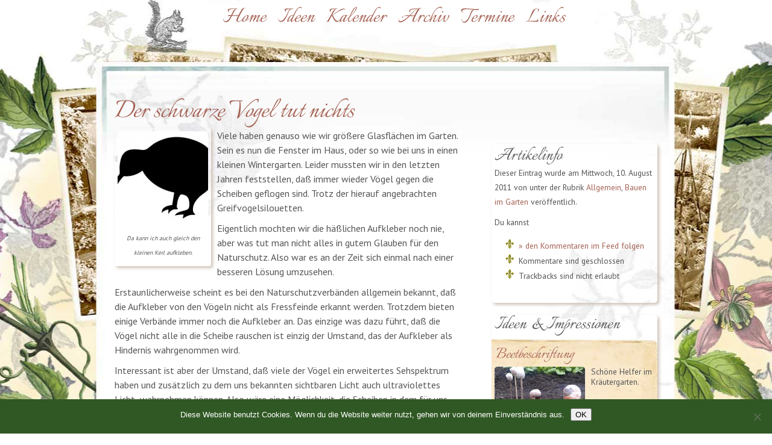

--- FILE ---
content_type: text/html; charset=UTF-8
request_url: https://lilienweg.soeth.de/2011/08/der-schwarze-vogel-tut-nichts/
body_size: 10269
content:
<!DOCTYPE html><html lang="de"><head><meta charset="UTF-8" /><meta name="apple-touch-fullscreen" content="yes"><meta name="apple-mobile-web-app-capable" content="yes"><meta name="apple-mobile-web-app-status-bar-style" content="black-translucent"><meta name="msapplication-TileColor" content="#325B59"><meta name="viewport" content="width=device-width, initial-scale=1.0, maximum-scale=10.0, user-scalable=1"><meta name="MobileOptimized" content="320"><meta name="HandheldFriendly" content="true"><meta name="format-detection" content="no"><link rel="alternate" type="application/rss+xml" title="Lilienweg Blog RSS Feed" href="https://lilienweg.soeth.de/feed/" /><link rel="pingback" href="https://lilienweg.soeth.de/xmlrpc.php" /><link rel="shortcut icon" href="https://lilienweg.soeth.de/wp-content/themes/lilienweg/images/favicon.ico" /><link rel="icon" href="https://lilienweg.soeth.de/wp-content/themes/lilienweg/images/favicon.ico" /> <!--[if lt IE 9]> <script>document.createElement('header');
                document.createElement('nav');
                document.createElement('section');
                document.createElement('article');
                document.createElement('aside');
                document.createElement('footer');</script> <link rel="stylesheet" href="https://lilienweg.soeth.de/wp-content/themes/lilienweg/style_IE.css"  media="screen" /> <![endif]-->  <script type="text/javascript">var pkBaseURL = (("https:" == document.location.protocol) ? "https://piwik.soeth.de/" : "https://piwik.soeth.de/");
            document.write(unescape("%3Cscript src='" + pkBaseURL + "piwik.js' type='text/javascript'%3E%3C/script%3E"));</script><script type="text/javascript">try {
                var piwikTracker = Piwik.getTracker(pkBaseURL + "piwik.php", 1);
                piwikTracker.trackPageView();
                piwikTracker.enableLinkTracking();
            } catch (err) {
            }</script><noscript><p><img src="https://piwik.soeth.de/piwik.php?idsite=1" style="border:0" alt="" /></p></noscript><meta name='robots' content='index, follow, max-image-preview:large, max-snippet:-1, max-video-preview:-1' /><link media="screen" href="https://lilienweg.soeth.de/wp-content/cache/autoptimize/css/autoptimize_0a5f645745446f97243f1d3a37320d6f.css" rel="stylesheet"><link media="print" href="https://lilienweg.soeth.de/wp-content/cache/autoptimize/css/autoptimize_304997104a27a3ffddda07bbd84134b3.css" rel="stylesheet"><link media="all" href="https://lilienweg.soeth.de/wp-content/cache/autoptimize/css/autoptimize_3605e2c8c9a06fd0ad1edcd1529beead.css" rel="stylesheet"><title>Der schwarze Vogel tut nichts - Lilienweg Blog</title><link rel="canonical" href="https://lilienweg.soeth.de/2011/08/der-schwarze-vogel-tut-nichts/" /><meta property="og:locale" content="de_DE" /><meta property="og:type" content="article" /><meta property="og:title" content="Der schwarze Vogel tut nichts - Lilienweg Blog" /><meta property="og:description" content="Viele haben genauso wie wir größere Glasflächen im Garten. Sein es nun die Fenster im Haus, oder so wie wir einen kleinen Wintergarten. Leider mussten wir in den letzten Jahren feststellen, das immer wieder Vögel gegen die Scheiben geflogen sind. Trotz der hierauf angebrachten Greifvogelsilouetten." /><meta property="og:url" content="https://lilienweg.soeth.de/2011/08/der-schwarze-vogel-tut-nichts/" /><meta property="og:site_name" content="Lilienweg Blog" /><meta property="article:published_time" content="2011-08-10T16:26:13+00:00" /><meta property="article:modified_time" content="2023-12-31T13:41:15+00:00" /><meta property="og:image" content="https://lilienweg.soeth.de/wp-content/uploads/2011/07/vogelsilhouette-19631.jpg" /><meta property="og:image:width" content="500" /><meta property="og:image:height" content="354" /><meta property="og:image:type" content="image/jpeg" /><meta name="twitter:card" content="summary_large_image" /><meta name="twitter:label1" content="Verfasst von" /><meta name="twitter:data1" content="" /><meta name="twitter:label2" content="Geschätzte Lesezeit" /><meta name="twitter:data2" content="2 Minuten" /> <script type="application/ld+json" class="yoast-schema-graph">{"@context":"https://schema.org","@graph":[{"@type":"WebPage","@id":"https://lilienweg.soeth.de/2011/08/der-schwarze-vogel-tut-nichts/","url":"https://lilienweg.soeth.de/2011/08/der-schwarze-vogel-tut-nichts/","name":"Der schwarze Vogel tut nichts - Lilienweg Blog","isPartOf":{"@id":"https://lilienweg.soeth.de/#website"},"primaryImageOfPage":{"@id":"https://lilienweg.soeth.de/2011/08/der-schwarze-vogel-tut-nichts/#primaryimage"},"image":{"@id":"https://lilienweg.soeth.de/2011/08/der-schwarze-vogel-tut-nichts/#primaryimage"},"thumbnailUrl":"https://lilienweg.soeth.de/wp-content/uploads/2011/07/vogelsilhouette-19631.jpg","datePublished":"2011-08-10T16:26:13+00:00","dateModified":"2023-12-31T13:41:15+00:00","author":{"@id":""},"breadcrumb":{"@id":"https://lilienweg.soeth.de/2011/08/der-schwarze-vogel-tut-nichts/#breadcrumb"},"inLanguage":"de","potentialAction":[{"@type":"ReadAction","target":["https://lilienweg.soeth.de/2011/08/der-schwarze-vogel-tut-nichts/"]}]},{"@type":"ImageObject","inLanguage":"de","@id":"https://lilienweg.soeth.de/2011/08/der-schwarze-vogel-tut-nichts/#primaryimage","url":"https://lilienweg.soeth.de/wp-content/uploads/2011/07/vogelsilhouette-19631.jpg","contentUrl":"https://lilienweg.soeth.de/wp-content/uploads/2011/07/vogelsilhouette-19631.jpg","width":"500","height":"354"},{"@type":"BreadcrumbList","@id":"https://lilienweg.soeth.de/2011/08/der-schwarze-vogel-tut-nichts/#breadcrumb","itemListElement":[{"@type":"ListItem","position":1,"name":"Startseite","item":"https://lilienweg.soeth.de/"},{"@type":"ListItem","position":2,"name":"Der schwarze Vogel tut nichts"}]},{"@type":"WebSite","@id":"https://lilienweg.soeth.de/#website","url":"https://lilienweg.soeth.de/","name":"Lilienweg Blog","description":"Nachrichten aus dem Lilienweg zum Thema Kleingarten","potentialAction":[{"@type":"SearchAction","target":{"@type":"EntryPoint","urlTemplate":"https://lilienweg.soeth.de/?s={search_term_string}"},"query-input":{"@type":"PropertyValueSpecification","valueRequired":true,"valueName":"search_term_string"}}],"inLanguage":"de"},{"@type":"Person","@id":"","url":"https://lilienweg.soeth.de/author/"}]}</script> <link rel='dns-prefetch' href='//www.google.com' /><link rel='dns-prefetch' href='//ajax.googleapis.com' /> <script type="text/javascript">window._wpemojiSettings = {"baseUrl":"https:\/\/s.w.org\/images\/core\/emoji\/15.0.3\/72x72\/","ext":".png","svgUrl":"https:\/\/s.w.org\/images\/core\/emoji\/15.0.3\/svg\/","svgExt":".svg","source":{"concatemoji":"https:\/\/lilienweg.soeth.de\/wp-includes\/js\/wp-emoji-release.min.js?ver=44a970d9a467a575effb662b4ecc5e34"}};
/*! This file is auto-generated */
!function(i,n){var o,s,e;function c(e){try{var t={supportTests:e,timestamp:(new Date).valueOf()};sessionStorage.setItem(o,JSON.stringify(t))}catch(e){}}function p(e,t,n){e.clearRect(0,0,e.canvas.width,e.canvas.height),e.fillText(t,0,0);var t=new Uint32Array(e.getImageData(0,0,e.canvas.width,e.canvas.height).data),r=(e.clearRect(0,0,e.canvas.width,e.canvas.height),e.fillText(n,0,0),new Uint32Array(e.getImageData(0,0,e.canvas.width,e.canvas.height).data));return t.every(function(e,t){return e===r[t]})}function u(e,t,n){switch(t){case"flag":return n(e,"\ud83c\udff3\ufe0f\u200d\u26a7\ufe0f","\ud83c\udff3\ufe0f\u200b\u26a7\ufe0f")?!1:!n(e,"\ud83c\uddfa\ud83c\uddf3","\ud83c\uddfa\u200b\ud83c\uddf3")&&!n(e,"\ud83c\udff4\udb40\udc67\udb40\udc62\udb40\udc65\udb40\udc6e\udb40\udc67\udb40\udc7f","\ud83c\udff4\u200b\udb40\udc67\u200b\udb40\udc62\u200b\udb40\udc65\u200b\udb40\udc6e\u200b\udb40\udc67\u200b\udb40\udc7f");case"emoji":return!n(e,"\ud83d\udc26\u200d\u2b1b","\ud83d\udc26\u200b\u2b1b")}return!1}function f(e,t,n){var r="undefined"!=typeof WorkerGlobalScope&&self instanceof WorkerGlobalScope?new OffscreenCanvas(300,150):i.createElement("canvas"),a=r.getContext("2d",{willReadFrequently:!0}),o=(a.textBaseline="top",a.font="600 32px Arial",{});return e.forEach(function(e){o[e]=t(a,e,n)}),o}function t(e){var t=i.createElement("script");t.src=e,t.defer=!0,i.head.appendChild(t)}"undefined"!=typeof Promise&&(o="wpEmojiSettingsSupports",s=["flag","emoji"],n.supports={everything:!0,everythingExceptFlag:!0},e=new Promise(function(e){i.addEventListener("DOMContentLoaded",e,{once:!0})}),new Promise(function(t){var n=function(){try{var e=JSON.parse(sessionStorage.getItem(o));if("object"==typeof e&&"number"==typeof e.timestamp&&(new Date).valueOf()<e.timestamp+604800&&"object"==typeof e.supportTests)return e.supportTests}catch(e){}return null}();if(!n){if("undefined"!=typeof Worker&&"undefined"!=typeof OffscreenCanvas&&"undefined"!=typeof URL&&URL.createObjectURL&&"undefined"!=typeof Blob)try{var e="postMessage("+f.toString()+"("+[JSON.stringify(s),u.toString(),p.toString()].join(",")+"));",r=new Blob([e],{type:"text/javascript"}),a=new Worker(URL.createObjectURL(r),{name:"wpTestEmojiSupports"});return void(a.onmessage=function(e){c(n=e.data),a.terminate(),t(n)})}catch(e){}c(n=f(s,u,p))}t(n)}).then(function(e){for(var t in e)n.supports[t]=e[t],n.supports.everything=n.supports.everything&&n.supports[t],"flag"!==t&&(n.supports.everythingExceptFlag=n.supports.everythingExceptFlag&&n.supports[t]);n.supports.everythingExceptFlag=n.supports.everythingExceptFlag&&!n.supports.flag,n.DOMReady=!1,n.readyCallback=function(){n.DOMReady=!0}}).then(function(){return e}).then(function(){var e;n.supports.everything||(n.readyCallback(),(e=n.source||{}).concatemoji?t(e.concatemoji):e.wpemoji&&e.twemoji&&(t(e.twemoji),t(e.wpemoji)))}))}((window,document),window._wpemojiSettings);</script> <link rel='stylesheet' id='dashicons-css' href='https://lilienweg.soeth.de/wp-includes/css/dashicons.min.css?ver=44a970d9a467a575effb662b4ecc5e34' type='text/css' media='all' /><link rel='stylesheet' id='ccf-jquery-ui-css' href='//ajax.googleapis.com/ajax/libs/jqueryui/1.8.2/themes/smoothness/jquery-ui.css?ver=44a970d9a467a575effb662b4ecc5e34' type='text/css' media='all' /> <script type="text/javascript" src="https://lilienweg.soeth.de/wp-includes/js/jquery/jquery.min.js?ver=3.7.1" id="jquery-core-js"></script> <script type="text/javascript" src="https://lilienweg.soeth.de/wp-includes/js/jquery/jquery-migrate.min.js?ver=3.4.1" id="jquery-migrate-js"></script> <script type="text/javascript" src="https://lilienweg.soeth.de/wp-includes/js/jquery/ui/core.min.js?ver=1.13.3" id="jquery-ui-core-js"></script> <script type="text/javascript" src="https://lilienweg.soeth.de/wp-includes/js/jquery/ui/menu.min.js?ver=1.13.3" id="jquery-ui-menu-js"></script> <script type="text/javascript" src="https://lilienweg.soeth.de/wp-includes/js/dist/dom-ready.min.js?ver=f77871ff7694fffea381" id="wp-dom-ready-js"></script> <script type="text/javascript" src="https://lilienweg.soeth.de/wp-includes/js/dist/hooks.min.js?ver=2810c76e705dd1a53b18" id="wp-hooks-js"></script> <script type="text/javascript" src="https://lilienweg.soeth.de/wp-includes/js/dist/i18n.min.js?ver=5e580eb46a90c2b997e6" id="wp-i18n-js"></script> <script type="text/javascript" id="wp-i18n-js-after">wp.i18n.setLocaleData( { 'text direction\u0004ltr': [ 'ltr' ] } );</script> <script type="text/javascript" id="wp-a11y-js-translations">( function( domain, translations ) {
	var localeData = translations.locale_data[ domain ] || translations.locale_data.messages;
	localeData[""].domain = domain;
	wp.i18n.setLocaleData( localeData, domain );
} )( "default", {"translation-revision-date":"2026-01-15 01:08:45+0000","generator":"GlotPress\/4.0.3","domain":"messages","locale_data":{"messages":{"":{"domain":"messages","plural-forms":"nplurals=2; plural=n != 1;","lang":"de"},"Notifications":["Benachrichtigungen"]}},"comment":{"reference":"wp-includes\/js\/dist\/a11y.js"}} );</script> <script type="text/javascript" src="https://lilienweg.soeth.de/wp-includes/js/dist/a11y.min.js?ver=d90eebea464f6c09bfd5" id="wp-a11y-js"></script> <script type="text/javascript" src="https://lilienweg.soeth.de/wp-includes/js/jquery/ui/autocomplete.min.js?ver=1.13.3" id="jquery-ui-autocomplete-js"></script> <script type="text/javascript" id="wunderground-widget-js-extra">var WuWidget = {"apiKey":"3ffab52910ec1a0e","_wpnonce":"24ed551ef9","ajaxurl":"https:\/\/lilienweg.soeth.de\/wp-admin\/admin-ajax.php","is_admin":"","subdomain":"www"};</script> <script type="text/javascript" src="https://lilienweg.soeth.de/wp-content/plugins/wunderground/assets/js/widget.min.js?ver=2.1.3" id="wunderground-widget-js"></script> <script type="text/javascript" id="cookie-notice-front-js-before">var cnArgs = {"ajaxUrl":"https:\/\/lilienweg.soeth.de\/wp-admin\/admin-ajax.php","nonce":"b10286e751","hideEffect":"fade","position":"bottom","onScroll":false,"onScrollOffset":100,"onClick":false,"cookieName":"cookie_notice_accepted","cookieTime":2592000,"cookieTimeRejected":2592000,"globalCookie":false,"redirection":false,"cache":false,"revokeCookies":false,"revokeCookiesOpt":"automatic"};</script> <script type="text/javascript" src="https://lilienweg.soeth.de/wp-content/plugins/cookie-notice/js/front.min.js?ver=2.5.7" id="cookie-notice-front-js"></script> <script type="text/javascript" src="https://lilienweg.soeth.de/wp-includes/js/jquery/ui/datepicker.min.js?ver=1.13.3" id="jquery-ui-datepicker-js"></script> <script type="text/javascript" id="jquery-ui-datepicker-js-after">jQuery(function(jQuery){jQuery.datepicker.setDefaults({"closeText":"Schlie\u00dfen","currentText":"Heute","monthNames":["Januar","Februar","M\u00e4rz","April","Mai","Juni","Juli","August","September","Oktober","November","Dezember"],"monthNamesShort":["Jan.","Feb.","M\u00e4rz","Apr.","Mai","Juni","Juli","Aug.","Sep.","Okt.","Nov.","Dez."],"nextText":"Weiter","prevText":"Zur\u00fcck","dayNames":["Sonntag","Montag","Dienstag","Mittwoch","Donnerstag","Freitag","Samstag"],"dayNamesShort":["So.","Mo.","Di.","Mi.","Do.","Fr.","Sa."],"dayNamesMin":["S","M","D","M","D","F","S"],"dateFormat":"d. MM yy","firstDay":1,"isRTL":false});});</script> <script type="text/javascript" src="https://lilienweg.soeth.de/wp-includes/js/underscore.min.js?ver=1.13.4" id="underscore-js"></script> <script type="text/javascript" id="ccf-form-js-extra">var ccfSettings = {"ajaxurl":"https:\/\/lilienweg.soeth.de\/wp-admin\/admin-ajax.php","required":"Dies ist ein Pflichfeld.","date_required":"Datum ist ein Pflichtfeld.","hour_required":"Uhrzeit ist ein Pflichtfeld.","minute_required":"Minuten sind ein Pflichtfeld.","am-pm_required":"AM\/PM ist ein Pflichtfeld.","match":"E-Mailadressen gleichen sich nicht.","email":"Dies ist keine g\u00fcltige E-Mailadresse.","recaptcha":"Deine CAPTCHA Eingabe war leider nicht korrekt.","recaptcha_theme":"light","phone":"Dies ist keine valide Telefonnummer.","digits":"This phone number is not 10 digits","hour":"Dies ist keine valide Stundenangabe.","date":"Das Datum ist nicht valide.","minute":"Dies ist keine valide Minutenangabe.","fileExtension":"Dies ist keine erlaubte Dateiendung.","fileSize":"Die Datei ist gr\u00f6\u00dfer als","unknown":"Ein unbekannter Fehler ist unbekannterweise aufgetreten.","website":"Ung\u00fcltige URL."};</script> <script type="text/javascript" src="https://lilienweg.soeth.de/wp-content/plugins/custom-contact-forms/assets/build/js/form.min.js?ver=7.8.5" id="ccf-form-js"></script> <link rel="https://api.w.org/" href="https://lilienweg.soeth.de/wp-json/" /><link rel="alternate" title="JSON" type="application/json" href="https://lilienweg.soeth.de/wp-json/wp/v2/posts/276" /><link rel="EditURI" type="application/rsd+xml" title="RSD" href="https://lilienweg.soeth.de/xmlrpc.php?rsd" /><link rel='shortlink' href='https://lilienweg.soeth.de/?p=276' /><link rel="alternate" title="oEmbed (JSON)" type="application/json+oembed" href="https://lilienweg.soeth.de/wp-json/oembed/1.0/embed?url=https%3A%2F%2Flilienweg.soeth.de%2F2011%2F08%2Fder-schwarze-vogel-tut-nichts%2F" /><link rel="alternate" title="oEmbed (XML)" type="text/xml+oembed" href="https://lilienweg.soeth.de/wp-json/oembed/1.0/embed?url=https%3A%2F%2Flilienweg.soeth.de%2F2011%2F08%2Fder-schwarze-vogel-tut-nichts%2F&#038;format=xml" /><link rel="shortcut icon" href="https://lilienweg.soeth.de/wp-content/themes/lilienweg/images/favicon.ico" /><link rel="apple-touch-icon" href="https://lilienweg.soeth.de/wp-content/uploads/2017/05/apple-touch-icon.png" /><link rel="icon" href="https://lilienweg.soeth.de/wp-content/uploads/2017/05/apple-touch-icon.png" /><link rel="icon" href="https://lilienweg.soeth.de/wp-content/uploads/2017/05/icon-regular.png" /><link rel="preconnect" href="https://fonts.gstatic.com" crossorigin /><link rel="preload" as="style" href="//fonts.googleapis.com/css?family=Open+Sans&display=swap" /><link rel="stylesheet" href="//fonts.googleapis.com/css?family=Open+Sans&display=swap" media="all" /><link rel="amphtml" href="https://lilienweg.soeth.de/2011/08/der-schwarze-vogel-tut-nichts/amp/"></head><body class="post-template-default single single-post postid-276 single-format-standard cookies-not-set metaslider-plugin"><div id="wrapper" class="slide"><header class="slide"><div id="toggle-mobile-menu">&#9776;</div><nav class="menu-hauptmenue-container"><ul id="menu-hauptmenue" class="menu"><li id="menu-item-393" class="menu-item menu-item-type-custom menu-item-object-custom menu-item-home menu-item-393"><a href="https://lilienweg.soeth.de/">Home</a></li><li id="menu-item-433" class="menu-item menu-item-type-post_type menu-item-object-page menu-item-433"><a href="https://lilienweg.soeth.de/ideen/">Ideen</a></li><li id="menu-item-606" class="menu-item menu-item-type-taxonomy menu-item-object-category menu-item-606"><a href="https://lilienweg.soeth.de/category/gartnern-ubers-jahr/">Kalender</a></li><li id="menu-item-501" class="menu-item menu-item-type-post_type menu-item-object-page menu-item-501"><a href="https://lilienweg.soeth.de/archiv/">Archiv</a></li><li id="menu-item-394" class="menu-item menu-item-type-post_type menu-item-object-page menu-item-394"><a href="https://lilienweg.soeth.de/termine/">Termine</a></li><li id="menu-item-395" class="menu-item menu-item-type-post_type menu-item-object-page menu-item-395"><a href="https://lilienweg.soeth.de/links/">Links</a></li></ul></nav></header><section id="content"><div id="content-left"><article><h1><a href="https://lilienweg.soeth.de/2011/08/der-schwarze-vogel-tut-nichts/" title="Permalink to Der schwarze Vogel tut nichts">Der schwarze Vogel tut nichts</a></h1><div id="attachment_278" style="width: 160px" class="wp-caption alignleft"><a href="http://lilienweg.soeth.de/wp-content/uploads/2011/07/vogelsilhouette-19631.jpg"><noscript><img decoding="async" aria-describedby="caption-attachment-278" class="size-thumbnail wp-image-278  " style="margin: 0 5px 5px 0;" title="vogelsilhouette" alt="" src="http://lilienweg.soeth.de/wp-content/uploads/2011/07/vogelsilhouette-19631-150x150.jpg" width="150" height="150" srcset="https://lilienweg.soeth.de/wp-content/uploads/2011/07/vogelsilhouette-19631-150x150.jpg 150w, https://lilienweg.soeth.de/wp-content/uploads/2011/07/vogelsilhouette-19631-250x250.jpg 250w, https://lilienweg.soeth.de/wp-content/uploads/2011/07/vogelsilhouette-19631-50x50.jpg 50w" sizes="(max-width: 150px) 100vw, 150px" /></noscript><img decoding="async" aria-describedby="caption-attachment-278" class="lazyload size-thumbnail wp-image-278  " style="margin: 0 5px 5px 0;" title="vogelsilhouette" alt="" src='data:image/svg+xml,%3Csvg%20xmlns=%22http://www.w3.org/2000/svg%22%20viewBox=%220%200%20150%20150%22%3E%3C/svg%3E' data-src="http://lilienweg.soeth.de/wp-content/uploads/2011/07/vogelsilhouette-19631-150x150.jpg" width="150" height="150" data-srcset="https://lilienweg.soeth.de/wp-content/uploads/2011/07/vogelsilhouette-19631-150x150.jpg 150w, https://lilienweg.soeth.de/wp-content/uploads/2011/07/vogelsilhouette-19631-250x250.jpg 250w, https://lilienweg.soeth.de/wp-content/uploads/2011/07/vogelsilhouette-19631-50x50.jpg 50w" data-sizes="(max-width: 150px) 100vw, 150px" /></a><p id="caption-attachment-278" class="wp-caption-text">Da kann ich auch gleich den kleinen Kerl aufkleben.</p></div><p>Viele haben genauso wie wir größere Glasflächen im Garten. Sein es nun die Fenster im Haus, oder so wie bei uns in einen kleinen Wintergarten. Leider mussten wir in den letzten Jahren feststellen, daß immer wieder Vögel gegen die Scheiben geflogen sind. Trotz der hierauf angebrachten Greifvogelsilouetten.<span id="more-276"></span></p><p>Eigentlich mochten wir die häßlichen Aufkleber noch nie, aber was tut man nicht alles in gutem Glauben für den Naturschutz. Also war es an der Zeit sich einmal nach einer besseren Lösung umzusehen.</p><p>Erstaunlicherweise scheint es bei den Naturschutzverbänden allgemein bekannt, daß die Aufkleber von den Vögeln nicht als Fressfeinde erkannt werden. Trotzdem bieten einige Verbände immer noch die Aufkleber an. Das einzige was dazu führt, daß die Vögel nicht alle in die Scheibe rauschen ist einzig der Umstand, das der Aufkleber als Hindernis wahrgenommen wird.</p><p>Interessant ist aber der Umstand, daß viele der Vögel ein erweitertes Sehspektrum haben und zusätzlich zu dem uns bekannten sichtbaren Licht auch ultraviolettes Licht  wahrnehmen können. Also wäre eine Möglichkeit, die Scheiben in dem für uns Menschen unsichtbaren ultraviolettem Lichtspektrum für Vögel sichtbar zu machen. Ok&#8230; es gibt auch die ganz einfache Lösung die Scheiben über den Sommer verdrecken zu lassen und maximal erst im Winter zu putzen oder die Scheiben mit Sonnenmilch einzureiben. Sonnenmilch streut, refelktiert, absorbiert ultraviolettes Licht somit werden Glasscheiben als Hindernis wahrgenommen. Aber&#8230; wir haben die Scheiben ja nicht ohne Grund.</p><p>Ein weitere Alternative hierzu ist das bemalen der Scheiben mit Farbe die besonders stark im ultravioletten Licht strahlt. Beispiel hierfür sind die Stempelfarben aus Diskotheken, die nur unter &#8222;Schwarzlicht&#8220; zu sehen sind. Hierfür kann man nun extra Stift im Handel erwerben. (<a href="http://www.birdpen.de/" target="_blank" rel="noopener">Webseite Birdpen</a>)</p><p>Alternativ kann man aber sicherlich auch mit (günstigeren) handelsüblichen UV-Stiften aus dem Schreibwarenhandel arbeiten. (Edding E-8280 UV-MARKER).</p><p><a href="http://www.nabu.de/tiereundpflanzen/voegel/tippsfuerdiepraxis/01079.html" target="_blank" rel="noopener">Weitere Infos zu diesem Thema auf den Seiten das NABU<br /> </a></p><div class="shariff" data-title="Der schwarze Vogel tut nichts" data-info-url="http://ct.de/-2467514" data-backend-url="https://lilienweg.soeth.de/wp-content/plugins/shariff-sharing/backend/index.php" data-temp="/tmp" data-ttl="60" data-service="gftp" data-services='["googleplus","facebook","twitter","pinterest","info"]' data-image="http://lilienweg.soeth.de/wp-content/uploads/2011/07/vogelsilhouette-19631-150x150.jpg" data-url="https://lilienweg.soeth.de/2011/08/der-schwarze-vogel-tut-nichts/" data-lang="de" data-theme="color" data-orientation="horizontal"></div></article><div id="comments-box"><h4>Hier sind keine Kommentare zugelassen</h4></div></div><div id="content-right"><aside><h2>Artikelinfo</h2><p>Dieser Eintrag wurde am Mittwoch, 10. August 2011 von  unter der Rubrik <a href="https://lilienweg.soeth.de/category/allgemein/" rel="category tag">Allgemein</a>, <a href="https://lilienweg.soeth.de/category/bauen-im-garten/" rel="category tag">Bauen im Garten</a> veröffentlich.</p><p>Du kannst<ul><li><a href="https://lilienweg.soeth.de/2011/08/der-schwarze-vogel-tut-nichts/feed/">&raquo den Kommentaren im  Feed folgen</a></li><li>Kommentare sind geschlossen</li><li>Trackbacks sind nicht erlaubt</li></ul></p><p></p></aside><aside class="seiteninhalt-rechts"><h2>Ideen &#038; Impressionen</h2><div class="arpw-random-ideen "><ul class="arpw-ul"><li class="arpw-li arpw-clearfix"><a href="https://lilienweg.soeth.de/ideen/beetbeschriftung/"  rel="bookmark"><noscript><img width="150" height="150" src="https://lilienweg.soeth.de/wp-content/uploads/2013/05/schnecken-150x150.jpg" class="arpw-thumbnail alignleft wp-post-image" alt="Beetbeschriftung" decoding="async" srcset="https://lilienweg.soeth.de/wp-content/uploads/2013/05/schnecken-150x150.jpg 150w, https://lilienweg.soeth.de/wp-content/uploads/2013/05/schnecken-250x250.jpg 250w, https://lilienweg.soeth.de/wp-content/uploads/2013/05/schnecken-50x50.jpg 50w" sizes="(max-width: 150px) 100vw, 150px" /></noscript><img width="150" height="150" src='data:image/svg+xml,%3Csvg%20xmlns=%22http://www.w3.org/2000/svg%22%20viewBox=%220%200%20150%20150%22%3E%3C/svg%3E' data-src="https://lilienweg.soeth.de/wp-content/uploads/2013/05/schnecken-150x150.jpg" class="lazyload arpw-thumbnail alignleft wp-post-image" alt="Beetbeschriftung" decoding="async" data-srcset="https://lilienweg.soeth.de/wp-content/uploads/2013/05/schnecken-150x150.jpg 150w, https://lilienweg.soeth.de/wp-content/uploads/2013/05/schnecken-250x250.jpg 250w, https://lilienweg.soeth.de/wp-content/uploads/2013/05/schnecken-50x50.jpg 50w" data-sizes="(max-width: 150px) 100vw, 150px" /></a><a class="arpw-title" href="https://lilienweg.soeth.de/ideen/beetbeschriftung/" rel="bookmark">Beetbeschriftung</a><div class="arpw-summary">Schöne Helfer im Kräutergarten.</div></li></ul></div></aside><aside class="seiteninhalt-rechts"><h2>Werkzeuge</h2><div class="arpw-random-werkzeug "><ul class="arpw-ul"><li class="arpw-li arpw-clearfix"><a href="https://lilienweg.soeth.de/werkzeug/faecherbeesen/"  rel="bookmark"><noscript><img width="150" height="150" src="https://lilienweg.soeth.de/wp-content/uploads/2013/06/faecherbeesen_-150x150.jpg" class="arpw-thumbnail alignleft wp-post-image" alt="Fächerbeesen" decoding="async" srcset="https://lilienweg.soeth.de/wp-content/uploads/2013/06/faecherbeesen_-150x150.jpg 150w, https://lilienweg.soeth.de/wp-content/uploads/2013/06/faecherbeesen_-250x250.jpg 250w, https://lilienweg.soeth.de/wp-content/uploads/2013/06/faecherbeesen_-50x50.jpg 50w" sizes="(max-width: 150px) 100vw, 150px" /></noscript><img width="150" height="150" src='data:image/svg+xml,%3Csvg%20xmlns=%22http://www.w3.org/2000/svg%22%20viewBox=%220%200%20150%20150%22%3E%3C/svg%3E' data-src="https://lilienweg.soeth.de/wp-content/uploads/2013/06/faecherbeesen_-150x150.jpg" class="lazyload arpw-thumbnail alignleft wp-post-image" alt="Fächerbeesen" decoding="async" data-srcset="https://lilienweg.soeth.de/wp-content/uploads/2013/06/faecherbeesen_-150x150.jpg 150w, https://lilienweg.soeth.de/wp-content/uploads/2013/06/faecherbeesen_-250x250.jpg 250w, https://lilienweg.soeth.de/wp-content/uploads/2013/06/faecherbeesen_-50x50.jpg 50w" data-sizes="(max-width: 150px) 100vw, 150px" /></a><a class="arpw-title" href="https://lilienweg.soeth.de/werkzeug/faecherbeesen/" rel="bookmark">Fächerbeesen</a><div class="arpw-summary">Der Fächerbesen eignet sich durch seine fächerartige, meist in der &hellip;</div></li></ul></div></aside><aside class="seiteninhalt-rechts"><h2>Wissenswertes</h2><div class="arpw-random-wissenswertes "><ul class="arpw-ul"><li class="arpw-li arpw-clearfix"><a class="arpw-title" href="https://lilienweg.soeth.de/wissenswertes/junge-rosenschere/" rel="bookmark">Ungeliebte Rosenschere</a><div class="arpw-summary">Erstmals im Jahre 1819 in einem französischen Gärtnerhandbuch erwähnt und &hellip;</div></li></ul></div></aside></div></section><footer> <a class="home" href="/">Lilienweg Blog</a><nav class="menu-fusszeilenmenue-container"><ul id="menu-fusszeilenmenue" class="menu"><li id="menu-item-391" class="menu-item menu-item-type-custom menu-item-object-custom menu-item-home menu-item-391"><a href="https://lilienweg.soeth.de">Home</a></li><li id="menu-item-390" class="menu-item menu-item-type-post_type menu-item-object-page menu-item-390"><a href="https://lilienweg.soeth.de/impressum/">Impressum</a></li><li id="menu-item-1570" class="menu-item menu-item-type-post_type menu-item-object-page menu-item-1570"><a href="https://lilienweg.soeth.de/datenschutzerklaerung/">Datenschutzerklärung</a></li></ul></nav><div class="copy">&copy;Copyright 2026 Lilienweg Blog.</div></footer></div> <script src="https://lilienweg.soeth.de/wp-content/cache/autoptimize/js/autoptimize_single_1f63ffd9b48403872365873896b08d08.js"></script> <noscript><style>.lazyload{display:none;}</style></noscript><script data-noptimize="1">window.lazySizesConfig=window.lazySizesConfig||{};window.lazySizesConfig.loadMode=1;</script><script async data-noptimize="1" src='https://lilienweg.soeth.de/wp-content/plugins/autoptimize/classes/external/js/lazysizes.min.js?ao_version=3.1.14'></script><script type="text/javascript" src="//www.google.com/recaptcha/api.js?ver=7.8.5&amp;onload=ccfRecaptchaOnload&amp;render=explicit" id="ccf-google-recaptcha-js"></script> <script type="text/javascript" src="https://lilienweg.soeth.de/wp-includes/js/backbone.min.js?ver=1.5.0" id="backbone-js"></script> <script type="text/javascript" id="wp-api-ccf-js-extra">var WP_API_Settings = {"root":"https:\/\/lilienweg.soeth.de\/wp-json\/","nonce":"58da6661bf"};</script> <script type="text/javascript" src="https://lilienweg.soeth.de/wp-content/cache/autoptimize/js/autoptimize_single_8ed63409bf333553731b5337dfd34cce.js?ver=1.2" id="wp-api-ccf-js"></script> <script type="text/javascript" id="wd-asl-ajaxsearchlite-js-before">window.ASL = typeof window.ASL !== 'undefined' ? window.ASL : {}; window.ASL.wp_rocket_exception = "DOMContentLoaded"; window.ASL.ajaxurl = "https:\/\/lilienweg.soeth.de\/wp-admin\/admin-ajax.php"; window.ASL.backend_ajaxurl = "https:\/\/lilienweg.soeth.de\/wp-admin\/admin-ajax.php"; window.ASL.asl_url = "https:\/\/lilienweg.soeth.de\/wp-content\/plugins\/ajax-search-lite\/"; window.ASL.detect_ajax = 1; window.ASL.media_query = 4778; window.ASL.version = 4778; window.ASL.pageHTML = ""; window.ASL.additional_scripts = []; window.ASL.script_async_load = false; window.ASL.init_only_in_viewport = true; window.ASL.font_url = "https:\/\/lilienweg.soeth.de\/wp-content\/plugins\/ajax-search-lite\/css\/fonts\/icons2.woff2"; window.ASL.highlight = {"enabled":false,"data":[]}; window.ASL.analytics = {"method":0,"tracking_id":"","string":"?ajax_search={asl_term}","event":{"focus":{"active":true,"action":"focus","category":"ASL","label":"Input focus","value":"1"},"search_start":{"active":false,"action":"search_start","category":"ASL","label":"Phrase: {phrase}","value":"1"},"search_end":{"active":true,"action":"search_end","category":"ASL","label":"{phrase} | {results_count}","value":"1"},"magnifier":{"active":true,"action":"magnifier","category":"ASL","label":"Magnifier clicked","value":"1"},"return":{"active":true,"action":"return","category":"ASL","label":"Return button pressed","value":"1"},"facet_change":{"active":false,"action":"facet_change","category":"ASL","label":"{option_label} | {option_value}","value":"1"},"result_click":{"active":true,"action":"result_click","category":"ASL","label":"{result_title} | {result_url}","value":"1"}}};</script> <script type="text/javascript" src="https://lilienweg.soeth.de/wp-content/plugins/ajax-search-lite/js/min/plugin/merged/asl.min.js?ver=4778" id="wd-asl-ajaxsearchlite-js"></script> <div id="cookie-notice" role="dialog" class="cookie-notice-hidden cookie-revoke-hidden cn-position-bottom" aria-label="Cookie Notice" style="background-color: rgba(48,88,36,1);"><div class="cookie-notice-container" style="color: #fff"><span id="cn-notice-text" class="cn-text-container">Diese Website benutzt Cookies. Wenn du die Website weiter nutzt, gehen wir von deinem Einverständnis aus.</span><span id="cn-notice-buttons" class="cn-buttons-container"><button id="cn-accept-cookie" data-cookie-set="accept" class="cn-set-cookie cn-button cn-button-custom button" aria-label="OK">OK</button></span><span id="cn-close-notice" data-cookie-set="accept" class="cn-close-icon" title="Nein"></span></div></div> <script src="https://lilienweg.soeth.de/wp-content/cache/autoptimize/js/autoptimize_single_89315ad32021623e6f6989260e770aeb.js" type="text/javascript"></script> </body></html>

--- FILE ---
content_type: text/css
request_url: https://lilienweg.soeth.de/wp-content/cache/autoptimize/css/autoptimize_0a5f645745446f97243f1d3a37320d6f.css
body_size: 4089
content:
@import url(https://fonts.googleapis.com/css?family=PT+Sans);
@font-face{font-family:'Italianno';font-style:normal;font-weight:400;src:url(//lilienweg.soeth.de/wp-content/themes/lilienweg/fonts/Italianno-Regular.ttf),url(https://themes.googleusercontent.com/static/fonts/italianno/v3/r8-H81S5And8WyrrbOrbEz8E0i7KZn-EPnyo3HZu7kw.woff) format("woff");-webkit-font-smoothing:antialiased;-moz-osx-font-smoothing:grayscale}*{box-sizing:border-box}body{color:#555;font:16px "PT Sans",sans-serif;line-height:150%;padding:0;margin:0;background:#fff url(//lilienweg.soeth.de/wp-content/themes/lilienweg/images/inhaltbild.jpg) no-repeat center top;hyphens:auto}body.home{background:#fff url(//lilienweg.soeth.de/wp-content/themes/lilienweg/images/startbild.jpg) no-repeat center top}a{text-decoration:none;color:#a56254}a:hover{color:#a56254}h1,h2,h3,h4,h5{font-family:Italianno,"Times New Roman",Times,serif;font-weight:400}h1{font-size:50px;margin:1em 0 .2em;line-height:35px}h2{font-size:40px;line-height:32px;clear:both;float:none}h3,h4,h5{font-size:30px;line-height:30px}img{border:0;border-radius:5px}blockquote{font-style:italic}p{margin:0 0 10px}ul li{list-style-image:url(//lilienweg.soeth.de/wp-content/themes/lilienweg/images/list.png)}input,textarea,select{margin:0;padding:2px;background:#fffdf3;border:1px solid #e8cba9;border-radius:.4em;width:100%;margin-bottom:10px}input:focus,textarea:focus,select:focus{-webkit-box-shadow:10px 11px 36px -23px rgba(0,0,0,.75);-moz-box-shadow:10px 11px 36px -23px rgba(0,0,0,.75);box-shadow:10px 11px 36px -23px rgba(0,0,0,.75)}input,select{height:40px}input[type=submit]{clear:both;margin:0;padding:4px 5px;background:#f0ebdf;background:-moz-linear-gradient(top,#f0ebdf 0%,#fff 59%);background:-webkit-linear-gradient(top,#f0ebdf 0%,#fff 59%);background:linear-gradient(to bottom,#f0ebdf 0%,#fff 59%);filter:progid:DXImageTransform.Microsoft.gradient(startColorstr='#f0ebdf',endColorstr='#ffffff',GradientType=0);border:1px solid #e8cba9;display:block;border-radius:.4em;font-family:Italianno,"Times New Roman",Times,serif;font-size:30px}input[type=submit]:hover,input[type=submit]:focus{background:#fff;background:-moz-linear-gradient(top,#fff 4%,#f0ebdf 100%);background:-webkit-linear-gradient(top,#fff 4%,#f0ebdf 100%);background:linear-gradient(to bottom,#fff 4%,#f0ebdf 100%);filter:progid:DXImageTransform.Microsoft.gradient(startColorstr='#ffffff',endColorstr='#f0ebdf',GradientType=0)}label{font-family:Italianno,"Times New Roman",Times,serif;font-size:30px;font-weight:400 !important}#wrapper{margin:0 auto;text-align:left;width:960px;position:relative}header{height:118px}header #toggle-mobile-menu{display:none}header nav ul{margin:0;padding:0;position:absolute;left:200px;top:12px}header nav ul li{list-style:none;float:left;position:relative}header li a{font-family:Italianno,"Times New Roman",Times,serif;font-size:40px;display:block;padding:5px 10px}header li.current-menu-item a{color:#a56254;font-weight:700}header ul.sub-menu{display:none;position:absolute;z-index:1000;left:0;top:40px;border-radius:5px;box-shadow:3px 3px 5px #cec2b6;background:#fff}header li:hover ul{display:block}header li ul li{float:none}header li ul li a{font-size:30px;color:#3f594f !important;padding:0 10px}header li ul li a:hover{color:#a56254 !important}#feature{width:960px;height:710px;margin-left:17px}#feature #slidercontent{position:relative;left:10px;width:905px;overflow:hidden}#feature #slidercontent #banderole{position:absolute;z-index:10;left:0;bottom:33px;background:rgba(50,91,89,.99);height:75px;width:100%;opacity:.8;font-family:Italianno,"Times New Roman",Times,serif;color:#fff;font-size:79px;padding:25px 0 0 60px;margin:0}#feature #three-boxes{height:240px;width:960px;margin:40px 0 0 16px}#feature .info-box{background:#fff url(//lilienweg.soeth.de/wp-content/themes/lilienweg/images/frame.jpg) no-repeat left top;width:284px;height:235px;float:left;margin-right:20px;position:relative;box-shadow:3px 3px 5px #cec2b6}#feature .info-box:last-child{margin-right:0}#feature .info-box h2,#feature #feature .info-box h3{position:absolute;top:180px;left:0;font-size:40px;z-index:5;margin:0;padding:0;font-weight:400;text-align:center;width:260px}#feature #box1{background:#fff url(//lilienweg.soeth.de/wp-content/themes/lilienweg/images/bg_box1.jpg) no-repeat left top;position:absolute;left:10px;top:9px;z-index:2;width:265px;height:172px;padding:0}#feature #box2{background:#fff url(//lilienweg.soeth.de/wp-content/themes/lilienweg/images/bg_box2.jpg) no-repeat left top;position:absolute;left:10px;top:9px;z-index:2;width:265px;height:172px}#feature #box3{background:#fff;position:absolute;left:10px;top:9px;z-index:2;width:265px;height:172px}#feature .bg-layer{position:absolute;left:20px;top:20px;background:#fff;opacity:.9;width:235px;height:165px}#box1 .timely,#box2 .arpw-random-takeawayplants,#box3 .arpw-random-werkzeug{background:-webkit-gradient(linear,0 0,0 100%,from(#e6dcb8),color-stop(1em,#e6dcb8),to(rgba(230,220,184,0)));background:-webkit-linear-gradient(#e6dcb8,#e6dcb8 1em,rgba(230,220,184,0));background:-moz-linear-gradient(top,#e6dcb8,#e6dcb8 1em,rgba(230,220,184,0)) !important;background:-ms-linear-gradient(#e6dcb8,#e6dcb8 1em,rgba(230,220,184,0));background:-o-linear-gradient(#e6dcb8,#e6dcb8 1em,rgba(230,220,184,0));background:linear-gradient(#e6dcb8,#e6dcb8 1em,rgba(230,220,184,0));background-repeat:no-repeat;height:201px;width:265px;padding:10px 10px 0 !important}#box2 div.srp-content-box{background:#fff;border:1px solid #aeaeae;border-radius:5px;margin:0 10px 0 0;padding:0 0 0 5px;font-size:.9em}#box2 div.srp-widget-singlepost{border-bottom:0 !important;clear:both !important;margin:0 !important;display:none}#box2 div.srp-widget-singlepost h4{margin:0;font-size:30px}#box2 div.srp-widget-singlepost a{display:block}#box2 div.srp-widget-singlepost:first-child{display:block}#box2 .srp-widget-date{margin:0 !important;font-size:.9em}#box3 .arpw-random-werkzeug{position:relative;width:265px;height:173px;overflow:hidden}#box3 .arpw-ul{margin:0;list-style:none;position:absolute;left:0;top:0;width:100%}#box3 .arpw-ul li.arpw-li{padding:0;position:relative}#box3 .arpw-ul li.arpw-li .arpw-thumbnail{width:100%;height:auto}#box3 .arpw-ul li.arpw-li .arpw-title{position:absolute;top:20px;left:10px;z-index:2}#box3 .arpw-ul li.arpw-li .arpw-summary{position:absolute;left:0;top:0;background:-webkit-gradient(linear,0 0,0 100%,from(#e6dcb8),color-stop(1em,#e6dcb8),to(rgba(230,220,184,0)));background:-webkit-linear-gradient(#e6dcb8,#e6dcb8 1em,rgba(230,220,184,0));background:-moz-linear-gradient(top,#e6dcb8,#e6dcb8 1em,rgba(230,220,184,0)) !important;background:-ms-linear-gradient(#e6dcb8,#e6dcb8 1em,rgba(230,220,184,0));background:-o-linear-gradient(#e6dcb8,#e6dcb8 1em,rgba(230,220,184,0));background:linear-gradient(#e6dcb8,#e6dcb8 1em,rgba(230,220,184,0));background-repeat:no-repeat;padding:50px 0 0 10px;height:100%;line-height:100%}#content{position:relative;width:920px;margin:0 0 0 25px}#content-left{float:left;width:580px;min-height:400px;padding:0 0 20px 5px}#content-right{float:right;width:290px;padding:40px 5px 20px 0}#archive-link{text-align:center}article{clear:both;float:none}footer{position:relative;clear:both;float:none;border-top:1px solid #3f594f;font-family:Italianno,"Times New Roman",Times,serif;color:#3f594f;margin:0 8px 20px}footer a.home{position:absolute;left:20px;top:0;font-size:50px;line-height:60px}footer nav ul{margin:0;padding:0;position:absolute;right:0;top:12px}footer nav ul li{list-style:none;float:left}footer nav li a{font-family:Italianno,"Times New Roman",Times,serif;font-size:30px;display:block;padding:5px 10px}footer .copy{position:absolute;left:510px;top:50px;font-size:18px}.sidebar-widget{background:transparent url(//lilienweg.soeth.de/wp-content/themes/lilienweg/images/old_paper.jpg) no-repeat right top;background-size:cover;position:relative;padding:10px 5px 60px;border-radius:8px;box-shadow:3px 3px 5px #cec2b6;margin:0 10px 20px}.sidebar-widget h2{position:absolute;bottom:0;left:0;margin:0;padding:0;width:100%;text-align:center;background:#fff url(//lilienweg.soeth.de/wp-content/themes/lilienweg/images/bg_sidebar_h2.jpg) no-repeat right bottom;background-size:cover;border-bottom-right-radius:3px;border-bottom-left-radius:3px;font-size:35px}aside .current-cat a{color:#a56254;font-weight:700}.content{margin:0 10px 20px 0 !important}.divider{clear:both;float:none}.wp-caption-text{font-size:10px;font-style:italic;margin-top:5px}.wp-caption{border-radius:3px;box-shadow:3px 3px 5px #cec2b6;margin:0 10px 10px 0;padding:5px 5px 0;text-align:center}.alignleft{float:left;margin:0 10px 10px 0}.alignright{float:right;margin:0 0 10px 10px}.navigation{padding:20px 0}nav.backlink{font-family:Italianno,"Times New Roman",Times,serif;font-size:25px;display:block;border-radius:5px;box-shadow:3px 3px 5px #cec2b6;margin:0 10px 15px 0;padding:9px 5px 5px 20px}article.post{float:none;clear:both;margin:30px 0 0}article.post aside{clear:both;float:none;display:block;border-top:1px solid #3f594f;margin:0 5px;padding:3px 0 0;font-size:10px}.post-thumb{float:left;border-radius:3px;box-shadow:3px 3px 5px #cec2b6;margin:0 20px 10px 0;padding:5px 5px 20px}.post-single-thumb{float:left;border-radius:3px;box-shadow:3px 3px 5px #cec2b6;margin:0 20px 10px 0;padding:5px 5px 20px}#content-right aside{border-radius:5px;box-shadow:3px 3px 5px #cec2b6;margin:0 10px 20px 0;padding:5px 5px 20px;font-size:.85em}#content-right aside:first-child{margin-top:80px}#content-right aside h2{margin:0;font-size:35px}#content-right aside.seiteninhalt-rechts .srp-widget-singlepost{display:none}#content-right aside.seiteninhalt-rechts .srp-widget-singlepost:first-child{display:block}#content-right aside.seiteninhalt-rechts{background:url(//lilienweg.soeth.de/wp-content/themes/lilienweg/images/old_paper.jpg) no-repeat scroll right 40px transparent;background-size:cover;padding:0 !important}#content-right aside.seiteninhalt-rechts h2{padding:0 5px}#content-right aside.seiteninhalt-rechts h4{margin:5px 0;line-height:90%}#content-right aside.seiteninhalt-rechts .srp-widget-container{padding:0 15px 20px}#content-right aside.seiteninhalt-rechts .srp-widget-container a{display:block;margin-top:5px}#content-right aside.seiteninhalt-rechts .srp-thumbnail-box{float:left;margin:0 8px 0 0}.blogroll li{margin-bottom:10px}.blogroll a{display:block;font-weight:700}.border{margin:0 0 20px}.page #newsletter{background:transparent url(//lilienweg.soeth.de/wp-content/themes/lilienweg/images/notice.jpg) no-repeat left top;padding:70px 0 50px 30px}.page #newsletter input[type=radio]{width:auto}.page #newsletter input[type=text]{width:80%}.page #newsletter input[type=submit]{font-family:Italianno,"Times New Roman",Times,serif;font-size:30px;width:90%}#commentlist li{background:url(//lilienweg.soeth.de/wp-content/themes/lilienweg/images/bg_comment.jpg) repeat scroll 0 0 transparent;border-radius:8px;box-shadow:0 2px 2px rgba(0,0,0,.08);margin:0 0 20px !important;overflow:hidden;padding:0 10px 20px !important}#commentlist li h5{margin:15px 0 12px}#commentlist li .comment-meta{text-align:right;font-family:Italianno,"Times New Roman",Times,serif;font-size:25px}.page form.ccf-form .form-title{font-family:Italianno,"Times New Roman",Times,serif;font-weight:400;font-size:40px}.page-id-337 form.customcontactform{background:transparent url(//lilienweg.soeth.de/wp-content/themes/lilienweg/images/notice.jpg) no-repeat left top}.ac_results{background:#fffdf3 !important;border:1px solid #e8cba9 !important;border-radius:.4em}.ac_results li{list-style-image:none}.shariff{float:none;clear:both}ul.arpw-ul li{list-style:none;padding:5px}aside a.arpw-title{font-family:Italianno,"Times New Roman",Times,serif;font-size:30px;line-height:25px;margin:0 0 1em;color:#a56254;display:inline-block;position:absolute;top:8px;left:7px;width:100%}aside.seiteninhalt-rechts ul{position:relative;padding-top:35px;line-height:130%}aside.seiteninhalt-rechts ul #content .ai1ec-agenda-widget-view .ai1ec-month,aside.seiteninhalt-rechts ul .ai1ec-agenda-view .ai1ec-month{background:#a56254 !important}#cboxCurrent{display:none !important}#cboxNext{right:0 !important;left:auto !important;font-size:25px;bottom:7px !important}#cboxTitle{padding:0 50px;background:#fff}#cboxPrevious{transform:rotate(180deg);font-size:25px}.sidebar-widget .wu-wrapper{float:none;font:16px "PT Sans",sans-serif}.sidebar-widget .wu-forecast-wrapper{float:none}.sidebar-widget .wu-wrapper table tr:nth-of-type(2n){background:0 0}@media (max-width:768px){body{background:fcfdee !important;background-image:none !important}#wrapper{width:100%;position:relative}header{position:fixed;right:0;top:0;z-index:999}header #toggle-mobile-menu{display:block;position:absolute;right:0;width:80px;height:60px;top:0;text-align:center;padding:15px 0 0;background:#325b59;color:#fff !important;font-size:40px;z-index:9999}header nav{display:block;top:0}header nav ul{background:#325b59;display:block;width:200px;padding:10px 0 0;left:0;top:0;border-bottom-left-radius:2em}header nav ul li,header nav ul li.current-menu-item{float:none;border-bottom:1px dashed #a56254}header nav ul li:last-child,header nav ul li.current-menu-item:last-child{border:0}header nav ul li a,header nav ul li.current-menu-item a{color:#fff;padding:15px 0 15px 30px;text-shadow:1px 1px #000}#feature{width:100%;height:auto}#feature #slidercontent{display:none}#feature #three-boxes{width:100%;margin:0;display:none}#feature #three-boxes .info-box{float:none;margin:0 auto 20px auto}#content{width:100%;margin:0;padding:40px 20px 0}#content #content-left{width:100%;float:none}#content #content-left .alignleft{float:none;margin:0 auto}#content #content-left .navigation div{display:inline-block}#content #content-right{width:100%;float:none}#content #content-right aside:first-child{margin-top:0}#content #content-right .border{margin:0 auto 20px auto;display:block}#content img{max-width:100% !important;height:auto}footer{border:0}footer a.home{position:fixed;display:block;background:#325b59;color:#fff;width:100%;left:0;padding:0 0 0 20px;z-index:99;text-shadow:1px 1px #000;-webkit-box-shadow:0px 6px 10px -4px rgba(0,0,0,.53);-moz-box-shadow:0px 6px 10px -4px rgba(0,0,0,.53);box-shadow:0px 6px 10px -4px rgba(0,0,0,.53)}footer nav ul{position:inherit;left:auto;top:auto}footer #menu-fusszeilenmenu{left:auto;top:auto;position:inherit}footer #menu-fusszeilenmenu li{float:none;display:inline-block}footer #menu-fusszeilenmenu li a{padding:5px;font-size:27px}footer .copy{left:auto;top:auto;position:inherit;text-align:center;padding:10px 30px 0 0;clear:both;float:none}body.home #wrapper{display:flex;flex-direction:column}body.home #wrapper #content{order:2}body.home #wrapper #feature{order:3}body.home #wrapper footer{order:4}body.home #wrapper footer .menu-fusszeilenmenu-container{display:none}body.home #wrapper footer .copy{display:none}ol#commentlist{margin:0;padding:0}ol#commentlist li{margin:0 auto}}

--- FILE ---
content_type: text/css
request_url: https://lilienweg.soeth.de/wp-content/cache/autoptimize/css/autoptimize_304997104a27a3ffddda07bbd84134b3.css
body_size: 871
content:
@font-face{font-family:'Italianno';font-style:normal;font-weight:400;src:local('fonts/Italianno-Regular.ttf'),url(http://themes.googleusercontent.com/static/fonts/italianno/v3/r8-H81S5And8WyrrbOrbEz8E0i7KZn-EPnyo3HZu7kw.woff) format('woff')}body{color:#555;font:11pt Arial,Helvetica,sans-serif}a{text-decoration:none;color:#3f594f}h1,h2,h3,h4,h5{font-family:Italianno,"Times New Roman",Times,serif;font-weight:400}h1{font-size:16pt;margin:1em 0 .2em;line-height:50px}h2{font-size:14pt}h3{font-size:12pt}p{margin:0 0 10px}ul li{list-style-image:url(//lilienweg.soeth.de/wp-content/themes/lilienweg/images/list.png)}input,textarea,select{margin:0;padding:2px;background:#fffdf3;border:1px solid #e8cba9;border-radius:.4em}input[type=submit]{clear:both;margin:0;padding:4px 5px;background:#fffdf3 url(//lilienweg.soeth.de/wp-content/themes/lilienweg/images/submit.gif) repeat-x;border:1px solid #e8cba9;display:block;border-radius:.4em}.home{position:absolute;top:10px;left:10px;font-size:20pt;font-family:Italianno,"Times New Roman",Times,serif;font-weight:400;border-bottom:1px solid #3f594f;width:100%;padding:0 0 10px}header nav{display:none}#feature{display:none}#content{margin-top:70px;line-height:150%}#content-right{display:none}footer{border-top:1px solid #3f594f;margin:20px 0 0;padding:20px 0 0}footer nav{display:none}#comments-box{display:none}.wp-caption-text{font-size:10pt;font-style:italic;margin-top:5px}.wp-caption{border-radius:3px;box-shadow:3px 3px 5px #cec2b6;margin:0 10px 10px 0;padding:5px 5px 0;text-align:center}.alignleft{float:left;margin:0 10px 10px 0}.alignright{float:right;margin:0 0 10px 10px}.navigation{padding:20px 0}nav.backlink{font-family:Italianno,"Times New Roman",Times,serif;display:block;border-radius:5px;box-shadow:3px 3px 5px #cec2b6;margin:0 10px 0 0;padding:9px 5px 5px 20px}.post{float:none;clear:both;margin:30px 0 0}.post aside{clear:both;float:none;display:block;border-top:1px solid #3f594f;margin:0 5px;padding:3px 0 0}.post-thumb{float:left;border-radius:3px;box-shadow:3px 3px 5px #cec2b6;margin:0 20px 10px 0;padding:5px 5px 20px}.post-single-thumb{float:left;border-radius:3px;box-shadow:3px 3px 5px #cec2b6;margin:0 20px 10px 0;padding:5px 5px 20px}.single aside{border-radius:5px;box-shadow:3px 3px 5px #cec2b6;margin:0 10px 10px 0;padding:5px 5px 20px;font-size:.85em}.single aside:first-child{margin-top:80px}.single aside h2{margin:0}.blogroll li{margin-bottom:10px}.blogroll a{display:block;font-weight:700}

--- FILE ---
content_type: text/javascript
request_url: https://lilienweg.soeth.de/wp-content/cache/autoptimize/js/autoptimize_single_8ed63409bf333553731b5337dfd34cce.js?ver=1.2
body_size: 2765
content:
(function(WP_API_Settings,Backbone,_,window,undefined){'use strict';window.wp=window.wp||{};wp.ccf=wp.ccf||{};wp.ccf.api={models:{},collections:{},utils:{}};if(!Date.prototype.toISOString){var pad=function(number){var r=String(number);if(r.length===1){r='0'+r;}
return r;};Date.prototype.toISOString=function(){return this.getUTCFullYear()+'-'+pad(this.getUTCMonth()+1)+'-'+pad(this.getUTCDate())+'T'+pad(this.getUTCHours())+':'+pad(this.getUTCMinutes())+':'+pad(this.getUTCSeconds())+'.'+String((this.getUTCMilliseconds()/1000).toFixed(3)).slice(2,5)+'Z';};}
wp.ccf.api.utils.parseISO8601=function(date){var timestamp,struct,i,k,minutesOffset=0,numericKeys=[1,4,5,6,7,10,11];if((struct=/^(\d{4}|[+\-]\d{6})(?:-(\d{2})(?:-(\d{2}))?)?(?:T(\d{2}):(\d{2})(?::(\d{2})(?:\.(\d{3}))?)?(?:(Z)|([+\-])(\d{2})(?::(\d{2}))?)?)?$/.exec(date))){for(i=0;(k=numericKeys[i]);++i){struct[k]=+struct[k]||0;}
struct[2]=(+struct[2]||1)-1;struct[3]=+struct[3]||1;if(struct[8]!=='Z'&&struct[9]!==undefined){minutesOffset=struct[10]*60+struct[11];if(struct[9]==='+'){minutesOffset=0-minutesOffset;}}
timestamp=Date.UTC(struct[1],struct[2],struct[3],struct[4],struct[5]+minutesOffset,struct[6],struct[7]);}else{timestamp=Date.parse?Date.parse(date):NaN;}
return timestamp;};var parseable_dates=['date','modified','date_gmt','modified_gmt'];var TimeStampedMixin={toJSON:function(){var attributes=_.clone(this.attributes);_.each(parseable_dates,function(key){if(key in attributes){attributes[key]=attributes[key].toISOString();}});return attributes;},parse:function(response){_.each(parseable_dates,function(key){if(!(key in response)){return;}
var timestamp=wp.ccf.api.utils.parseISO8601(response[key]);response[key]=new Date(timestamp);});if('undefined'!==typeof response.author){response.author=new wp.ccf.api.models.User(response.author);}
return response;}};var HierarchicalMixin={parent:function(){var object,parent=this.get('parent');if(parent===0){return null;}
var parentModel=this;if('undefined'!==typeof this.parentModel){parentModel=new this.parentModel();}
if(parentModel.collection){return parentModel.collection.get(parent);}else{object=new parentModel.constructor({id:parent});object.fetch();return object;}}};var BaseModel=Backbone.Model.extend({sync:function(method,model,options){options=options||{};if('undefined'!==typeof WP_API_Settings.nonce){var beforeSend=options.beforeSend;options.beforeSend=function(xhr){xhr.setRequestHeader('X-WP-Nonce',WP_API_Settings.nonce);if(beforeSend){return beforeSend.apply(this,arguments);}};}
return Backbone.sync(method,model,options);}});wp.ccf.api.models.User=BaseModel.extend({idAttribute:'id',urlRoot:WP_API_Settings.root+'wp/v2/users',defaults:{id:null,avatar_url:{},capabilities:{},description:'',email:'',extra_capabilities:{},first_name:'',last_name:'',link:'',name:'',nickname:'',registered_date:new Date(),roles:[],slug:'',url:'',username:'',_links:{}}});wp.ccf.api.models.Taxonomy=BaseModel.extend({idAttribute:'slug',urlRoot:WP_API_Settings.root+'wp/v2/taxonomies',defaults:{name:'',slug:null,description:'',labels:{},types:[],show_cloud:false,hierarchical:false}});wp.ccf.api.models.Term=BaseModel.extend({idAttribute:'id',url:function(){var id=this.get('id');id=id||'';return WP_API_Settings.root+'wp/v2/taxonomies/'+this.get('taxonomy')+'/terms/'+id;},defaults:{id:null,name:'',slug:'',description:'',parent:null,count:0,link:'',taxonomy:'',_links:{}}});wp.ccf.api.models.Post=BaseModel.extend(_.extend({idAttribute:'id',urlRoot:WP_API_Settings.root+'wp/v2/posts',defaults:{id:null,date:new Date(),date_gmt:new Date(),guid:{},link:'',modified:new Date(),modified_gmt:new Date(),password:'',slug:'',status:'draft',type:'post',title:{},content:{},author:null,excerpt:{},featured_image:null,comment_status:'open',ping_status:'open',sticky:false,format:'standard',_links:{}}},TimeStampedMixin,HierarchicalMixin));wp.ccf.api.models.Page=BaseModel.extend(_.extend({idAttribute:'id',urlRoot:WP_API_Settings.root+'wp/v2/pages',defaults:{id:null,date:new Date(),date_gmt:new Date(),guid:{},link:'',modified:new Date(),modified_gmt:new Date(),password:'',slug:'',status:'draft',type:'page',title:{},content:{},author:null,excerpt:{},featured_image:null,comment_status:'closed',ping_status:'closed',menu_order:null,template:'',_links:{}}},TimeStampedMixin,HierarchicalMixin));wp.ccf.api.models.Revision=BaseModel.extend(_.extend({idAttribute:'id',url:function(){var id=this.get('id')||'';return WP_API_Settings.root+'wp/v2/posts/'+id+'/revisions';},defaults:{id:null,author:null,date:new Date(),date_gmt:new Date(),guid:{},modified:new Date(),modified_gmt:new Date(),parent:0,slug:'',title:{},content:{},excerpt:{},_links:{}}},TimeStampedMixin,HierarchicalMixin));wp.ccf.api.models.Media=BaseModel.extend(_.extend({idAttribute:'id',urlRoot:WP_API_Settings.root+'wp/v2/media',defaults:{id:null,date:new Date(),date_gmt:new Date(),guid:{},link:'',modified:new Date(),modified_gmt:new Date(),password:'',slug:'',status:'draft',type:'attachment',title:{},author:null,comment_status:'open',ping_status:'open',alt_text:'',caption:'',description:'',media_type:'',media_details:{},post:null,source_url:'',_links:{}},initialize:function(){this.parentModel=wp.ccf.api.models.Post;}},TimeStampedMixin,HierarchicalMixin));wp.ccf.api.models.Comment=BaseModel.extend(_.extend({idAttribute:'id',defaults:{id:null,author:null,author_email:'',author_ip:'',author_name:'',author_url:'',author_user_agent:'',content:{},date:new Date(),date_gmt:new Date(),karma:0,link:'',parent:0,post:null,status:'hold',type:'',_links:{}},url:function(){var post_id=this.get('post');post_id=post_id||'';var id=this.get('id');id=id||'';return WP_API_Settings.root+'wp/v2/posts/'+post_id+'/comments/'+id;}},TimeStampedMixin,HierarchicalMixin));wp.ccf.api.models.PostType=BaseModel.extend({idAttribute:'slug',urlRoot:WP_API_Settings.root+'wp/v2/posts/types',defaults:{slug:null,name:'',description:'',labels:{},hierarchical:false},save:function(){return false;},'delete':function(){return false;}});wp.ccf.api.models.PostStatus=BaseModel.extend({idAttribute:'slug',urlRoot:WP_API_Settings.root+'wp/v2/posts/statuses',defaults:{slug:null,name:'','public':true,'protected':false,'private':false,queryable:true,show_in_list:true,_links:{}},save:function(){return false;},'delete':function(){return false;}});var BaseCollection=Backbone.Collection.extend({initialize:function(){this.state={data:{},currentPage:null,totalPages:null,totalObjects:null};},sync:function(method,model,options){options=options||{};var beforeSend=options.beforeSend,self=this;if('undefined'!==typeof WP_API_Settings.nonce){options.beforeSend=function(xhr){xhr.setRequestHeader('X-WP-Nonce',WP_API_Settings.nonce);if(beforeSend){return beforeSend.apply(self,arguments);}};}
if('read'===method){if(options.data){self.state.data=_.clone(options.data);delete self.state.data.page;}else{self.state.data=options.data={};}
if('undefined'===typeof options.data.page){self.state.currentPage=null;self.state.totalPages=null;self.state.totalObjects=null;}else{self.state.currentPage=options.data.page-1;}
var success=options.success;options.success=function(data,textStatus,request){self.state.totalPages=parseInt(request.getResponseHeader('x-wp-totalpages'),10);self.state.totalObjects=parseInt(request.getResponseHeader('x-wp-total'),10);if(self.state.currentPage===null){self.state.currentPage=1;}else{self.state.currentPage++;}
if(success){return success.apply(this,arguments);}};}
return Backbone.sync(method,model,options);},more:function(options){options=options||{};options.data=options.data||{};_.extend(options.data,this.state.data);if('undefined'===typeof options.data.page){if(!this.hasMore()){return false;}
if(this.state.currentPage===null||this.state.currentPage<=1){options.data.page=2;}else{options.data.page=this.state.currentPage+1;}}
return this.fetch(options);},hasMore:function(){if(this.state.totalPages===null||this.state.totalObjects===null||this.state.currentPage===null){return null;}else{return(this.state.currentPage<this.state.totalPages);}}});wp.ccf.api.collections.Posts=BaseCollection.extend({url:WP_API_Settings.root+'wp/v2/posts',model:wp.ccf.api.models.Post});wp.ccf.api.collections.Pages=BaseCollection.extend({url:WP_API_Settings.root+'wp/v2/pages',model:wp.ccf.api.models.Page});wp.ccf.api.collections.Users=BaseCollection.extend({url:WP_API_Settings.root+'wp/v2/users',model:wp.ccf.api.models.User});wp.ccf.api.collections.PostStatuses=BaseCollection.extend({url:WP_API_Settings.root+'wp/v2/statuses',model:wp.ccf.api.models.PostStatus,parse:function(response){var responseArray=[];for(var property in response){if(response.hasOwnProperty(property)){responseArray.push(response[property]);}}
return this.constructor.__super__.parse.call(this,responseArray);}});wp.ccf.api.collections.MediaLibrary=BaseCollection.extend({url:WP_API_Settings.root+'wp/v2/media',model:wp.ccf.api.models.Media});wp.ccf.api.collections.Taxonomies=BaseCollection.extend({model:wp.ccf.api.models.Taxonomy,url:WP_API_Settings.root+'wp/v2/taxonomies'});wp.ccf.api.collections.Comments=BaseCollection.extend({model:wp.ccf.api.models.Comment,url:WP_API_Settings.root+'wp/v2/comments'});wp.ccf.api.collections.PostTypes=BaseCollection.extend({model:wp.ccf.api.models.PostType,url:WP_API_Settings.root+'wp/v2/types',parse:function(response){var responseArray=[];for(var property in response){if(response.hasOwnProperty(property)){responseArray.push(response[property]);}}
return this.constructor.__super__.parse.call(this,responseArray);}});wp.ccf.api.collections.Terms=BaseCollection.extend({model:wp.ccf.api.models.Term,taxonomy:'category',initialize:function(models,options){if('undefined'!==typeof options&&options.taxonomy){this.taxonomy=options.taxonomy;}
BaseCollection.prototype.initialize.apply(this,arguments);},url:function(){return WP_API_Settings.root+'wp/v2/terms/'+this.taxonomy;}});wp.ccf.api.collections.Revisions=BaseCollection.extend({model:wp.ccf.api.models.Revision,parent:null,initialize:function(models,options){BaseCollection.prototype.initialize.apply(this,arguments);if(options&&options.parent){this.parent=options.parent;}},url:function(){return WP_API_Settings.root+'wp/v2/posts/'+this.parent+'/revisions';}});})(WP_API_Settings,Backbone,_,window,(void 0));